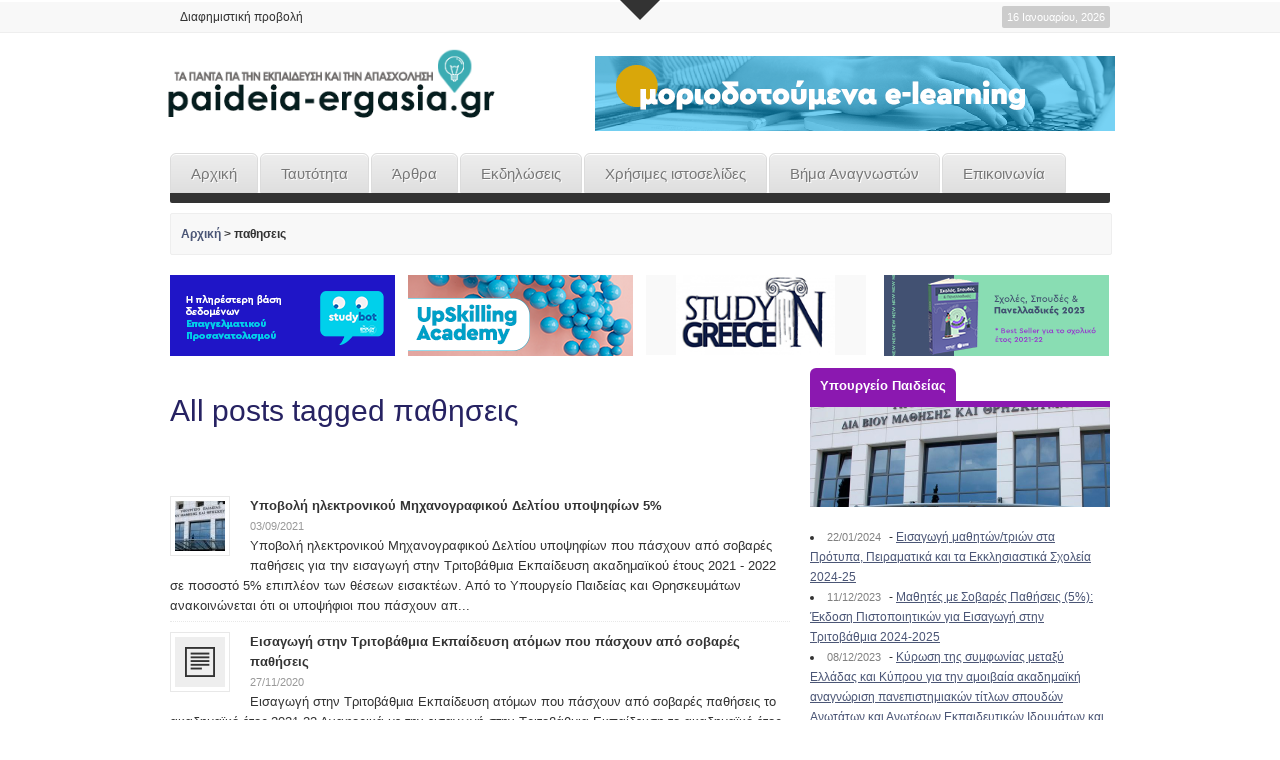

--- FILE ---
content_type: text/html; charset=UTF-8
request_url: http://www.paideia-ergasia.gr/tag/%CF%80%CE%B1%CE%B8%CE%B7%CF%83%CE%B5%CE%B9%CF%82/
body_size: 10414
content:
<!DOCTYPE html>   
<!--[if lt IE 7 ]> <html lang="en" class="no-js ie6"> <![endif]-->
<!--[if IE 7 ]> <html lang="en" class="no-js ie7"> <![endif]-->
<!--[if IE 8 ]> <html lang="en" class="no-js ie8"> <![endif]-->
<!--[if IE 9 ]> <html lang="en" class="no-js ie9"> <![endif]-->
<!--[if (gt IE 9)|!(IE)]><!--> <html lang="el-GR" prefix="og: http://ogp.me/ns#" class="no-js"> <!--<![endif]-->

<!-- BEGIN head -->
<head>

	<!-- Title -->
	<title>παθησεις Archives - Παιδεία - Εργασία - Παιδεία – Εργασία</title>
	
	<!-- Meta Tags -->
	<meta http-equiv="Content-Type" content="text/html; charset=UTF-8" />
	<meta name="viewport" content="width=device-width, initial-scale=1.0" />
	<meta property="og:image:width" content="350" />
    <meta property="og:image:height" content="350" />
	<!-- Favicon & Mobileicon -->
	<link rel="shortcut icon" href="http://www.paideia-ergasia.gr/wp-content/uploads/2013/09/favicon2.ico" />
	<link rel="apple-touch-icon" href="http://www.paideia-ergasia.gr/wp-content/uploads/2013/09/favicon3.ico" />
	
		
	<!-- Theme Hook -->
	
<!--Plugin WP Missed Schedule 2013.1231.2014 Build 2014-12-31 Active - Tag d06de72c0246b7bdf3a24bcc52449e37-->

<!-- This website is patched against a big problem not solved from WordPress 2.5+ to date -->


<!-- This site is optimized with the Yoast WordPress SEO plugin v1.4.15 - http://yoast.com/wordpress/seo/ -->
<link rel="canonical" href="http://www.paideia-ergasia.gr/tag/%cf%80%ce%b1%ce%b8%ce%b7%cf%83%ce%b5%ce%b9%cf%82/" />
<meta property="og:locale" content="el_GR"/>
<meta property="og:type" content="website"/>
<meta property="og:title" content="παθησεις Archives - Παιδεία - Εργασία"/>
<meta property="og:url" content="http://www.paideia-ergasia.gr/tag/%cf%80%ce%b1%ce%b8%ce%b7%cf%83%ce%b5%ce%b9%cf%82/"/>
<meta property="og:site_name" content="Παιδεία - Εργασία"/>
<meta property="article:publisher" content="https://www.facebook.com/paideiaergasia"/>
<meta property="og:image" content="http://www.paideia-ergasia.gr/wp-content/uploads/2015/09/fboglogo.jpg"/>
<!-- / Yoast WordPress SEO plugin. -->

<link rel='stylesheet' id='wpBannerizeStyleDefault.css-css'  href='http://www.paideia-ergasia.gr/wp-content/plugins/wp-bannerize/css/wpBannerizeStyleDefault.css?ver=3.6' type='text/css' media='all' />
<link rel='stylesheet' id='ssbaFont-css'  href='http://fonts.googleapis.com/css?family=Indie+Flower&#038;ver=3.6' type='text/css' media='all' />
<link rel='stylesheet' id='ssba-page-styles-css'  href='http://www.paideia-ergasia.gr/wp-content/plugins/simple-share-buttons-adder/css/page-style.css?ver=3.6' type='text/css' media='all' />
<link rel='stylesheet' id='visual-form-builder-css-css'  href='http://www.paideia-ergasia.gr/wp-content/plugins/visual-form-builder/css/visual-form-builder.min.css?ver=20130923' type='text/css' media='all' />
<link rel='stylesheet' id='vfb-jqueryui-css-css'  href='http://www.paideia-ergasia.gr/wp-content/plugins/visual-form-builder/css/smoothness/jquery-ui-1.10.3.min.css?ver=20130923' type='text/css' media='all' />
<link rel='stylesheet' id='nm_mailchimp_stylesheet-css'  href='http://www.paideia-ergasia.gr/wp-content/plugins/nmedia-mailchimp-widget/nm_mc_style.css?ver=3.6' type='text/css' media='all' />
<script type='text/javascript' src='http://www.paideia-ergasia.gr/wp-includes/js/jquery/jquery.js?ver=1.10.2'></script>
<script type='text/javascript' src='http://www.paideia-ergasia.gr/wp-includes/js/jquery/jquery-migrate.min.js?ver=1.2.1'></script>
<script type='text/javascript'>
/* <![CDATA[ */
var mailchimp_vars = {"ajaxurl":"http:\/\/www.paideia-ergasia.gr\/wp-admin\/admin-ajax.php","mailchimp_plugin_url":"http:\/\/www.paideia-ergasia.gr\/wp-content\/plugins\/nmedia-mailchimp-widget\/","redirect_to":""};
/* ]]> */
</script>
<script type='text/javascript' src='http://www.paideia-ergasia.gr/wp-content/plugins/nmedia-mailchimp-widget/js/ajax.js?ver=3.6'></script>
<script type='text/javascript' src='http://www.paideia-ergasia.gr/wp-content/themes/paideia-ergasia-responsive/_assets/js/modernizr.js?ver=2.5.3'></script>
<style type="text/css">	#ssba {
										
										
										
										
									}
									#ssba img		
									{ 	
										width: 35px !important;
										padding: 6px;
										border:  0;
										box-shadow: none !important;
										display: inline;
										vertical-align: middle;
									}
									#ssba, #ssba a		
									{
										background: none;
										font-family: Indie Flower;
										font-size: 	20px;
										color: 		#000000!important;
										
									}.ssba_sharecount:after, .ssba_sharecount:before {
										right: 100%;
										border: solid transparent;
										content: " ";
										height: 0;
										width: 0;
										position: absolute;
										pointer-events: none;
									}
									.ssba_sharecount:after {
										border-color: rgba(224, 221, 221, 0);
										border-right-color: #f5f5f5;
										border-width: 5px;
										top: 50%;
										margin-top: -5px;
									}
									.ssba_sharecount:before {
										border-color: rgba(85, 94, 88, 0);
										border-right-color: #e0dddd;
										border-width: 6px;
										top: 50%;
										margin-top: -6px;
									}
									.ssba_sharecount {
										font: 11px Arial, Helvetica, sans-serif;
										
										padding: 5px;
										-khtml-border-radius: 6px;
										-o-border-radius: 6px;
										-webkit-border-radius: 6px;
										-moz-border-radius: 6px;
										border-radius: 6px;
										position: relative;
										border: 1px solid #e0dddd;color: #555e58;
											background: #f5f5f5;
										}
										.ssba_sharecount:after {
											border-right-color: #f5f5f5;
										}</style>	
	<!-- CSS -->
	<link rel="stylesheet" href="http://www.paideia-ergasia.gr/wp-content/themes/paideia-ergasia-responsive/style.css" media="screen" />
	<link rel="stylesheet" href="http://fonts.googleapis.com/css?family=Noticia+Text:400,700italic,700,400italic" media="screen" />
	<style>
				*::selection { background: #4B5676; }
		*::-moz-selection { background: #4B5676; }
		body { background: #ffffff  }
		a, .tabs ul.nav li a:hover, .tabs ul.nav li.active a, .dropcap, .toggle.hover .toggle-title, li.comment cite a:hover, h3.widget-title, .post-meta .meta-title:hover, .the-latest a:hover h4, .aw_socialcounter_widget li a:hover, .aw_tabbed_widget #tab-latest-comments a:hover { color: #4B5676; }
		a:hover { color: #b30000; }
		input:focus, textarea:focus { border-color: #4B5676; }
		#searchsubmit, .highlight, .aw_tabbed_widget .tabs ul.nav li.active a, footer .aw_tabbed_widget .tabs ul.nav li.active a, #top .aw_tabbed_widget .tabs ul.nav li.active a, .aw_tabbed_widget .tabs ul.nav li a:hover, footer .aw_tabbed_widget .tabs ul.nav li a:hover, #top .aw_tabbed_widget .tabs ul.nav li a:hover, .aw_twitter_widget .twitter-icon, .testimonial-icon, #top-closed:hover, .flex-control-nav a:hover, .flex-control-nav a.flex-active { background-color: #4B5676; }
		.submit { background-color: #4B5676; border-color: #384159; }
		.submit:hover { background-color: #b30000; border-color: #860000; }
		#searchsubmit:hover { background-color: #b30000; }
		.toggle.hover .toggle-icon { border-top-color: #4B5676; }
		.toggle.hover.active .toggle-icon { border-bottom-color: #4B5676; }
		.flex-direction-nav li .flex-prev:hover { border-right-color: #4B5676; }
		.flex-direction-nav li .flex-next:hover { border-left-color: #4B5676; }
		@media only screen and (min-width: 768px) and (max-width: 959px) {
			.aw_tabbed_widget .tabs ul.nav li a:hover, .tabs ul.nav li.active a { color: #4B5676; }
		}
		@media screen and (max-width: 767px) {
			.tabs ul.nav li a:hover, .tabs ul.nav li.active a { color: #4B5676; }
		}
	</style>
		
	<!--[if IE 8]>
		<script src="http://html5shim.googlecode.com/svn/trunk/html5.js"></script>
		<script src="http://ie7-js.googlecode.com/svn/version/2.1(beta4)/IE9.js"></script>
    <![endif]-->

<!-- END head -->


</head>

<!-- BEGIN body -->
<body class="archive tag tag-800 tag-800 chrome">

	
	<!-- BEGIN #top -->
	<div id="top">
	
		<!-- BEGIN .container -->
		<div class="container">
		
					
			<!-- BEGIN .grid-12 -->
			<div class="grid-12">
				
				<div id="search-2" class="widget widget_search"><!-- BEGIN #searchform -->
<form method="get" id="searchform" action="http://www.paideia-ergasia.gr/">

	<label class="none" for="s">Αναζήτηση για:</label>
	<div class="input-wrapper"><input type="text" value="" name="s" id="s" placeholder="Αναζήτηση" /></div>
	<input type="submit" id="searchsubmit" value="Αναζήτηση" />
	
</form>
<!-- END #searchform --></div>				
			</div>
			<!-- END .grid-12 -->
			
			<div class="clear"></div>
			
						
					
							
		</div>
		<!-- END .container -->		
	
	</div>
	<!-- END #top -->
	
	<a id="top-open" href="#">Open</a>
	<a id="top-closed" href="#">Close</a>
	
		
	
	<!-- BEGIN #top-nav -->
	<nav id="top-nav" class="menu-nav">
		
		<!-- BEGIN .container -->
		<div class="container">
			<div class="grid-9"><ul id="menu-top" class="menu"><li id="menu-item-1174" class="menu-item menu-item-type-post_type menu-item-object-page menu-item-1174"><a href="http://www.paideia-ergasia.gr/%ce%b4%ce%b9%ce%b1%cf%86%ce%b7%ce%bc%ce%b9%cf%83%cf%84%ce%b9%ce%ba%ce%ae-%cf%80%cf%81%ce%bf%ce%b2%ce%bf%ce%bb%ce%ae/">Διαφημιστική προβολή</a></li>
</ul></div>			
			<!-- BEGIN #date -->
			<div id="date" class="grid-3">
				<p class="text-right margin-0">
					<span class="rounded">
						16 Ιανουαρίου, 2026</span>
				</p>
			</div>
			<!-- END #date -->
				
			<div class="clear"></div>
		
		</div>
		<!-- END .container -->
    
	</nav>
	<!-- END #top-nav -->
	
	  	
	<!-- BEGIN #wrapper -->
	<div id="wrapper" class="container">

		<!-- BEGIN header -->
		<header>
		
						
			<div class="header-wrapper">
								
				<!-- BEGIN #logo -->
				<div id="logo" class="leaderboard-true">
				
										<a href="http://www.paideia-ergasia.gr"><img src="http://www.paideia-ergasia.gr/wp-content/uploads/2017/09/paideia-ergasia-400_1001.png" alt="Παιδεία – Εργασία"/></a>
									
				</div>
				<!-- END #logo -->
				
				<!-- BEGIN #leaderboard -->
				<div id="leaderboard">
				
										<div class="top_banners">
					<div class="wp_bannerize 520x75-TOP">
<div><a  onclick="WPBannerizeJavascript.incrementClickCount(13)"  href="https://employ.edu.gr/moriodotoumena-seminaria/" rel="nofollow" target="_blank">
<img src="http://www.paideia-ergasia.gr/wp-content/uploads/2020/08/elearning9.20.gif" alt="" width="520" height="75"/>
</a>
</div></div>				</div>
				</div>
				<!-- END #leaderboard -->
				
				<div class="clear"></div>
			
			</div>
			
						
			<div class="clear"></div>
			
			<!-- BEGIN #main-nav -->
			<nav id="main-nav" class="grid-12 menu-nav">

				<div class="menu-main-container"><ul id="main-nav-menu" class="menu"><li id="menu-item-988" class="menu-item menu-item-type-post_type menu-item-object-page menu-item-988"><a href="http://www.paideia-ergasia.gr/">Αρχική</a></li>
<li id="menu-item-1170" class="menu-item menu-item-type-post_type menu-item-object-page menu-item-1170"><a href="http://www.paideia-ergasia.gr/%cf%84%ce%b1%cf%85%cf%84%cf%8c%cf%84%ce%b7%cf%84%ce%b1/">Ταυτότητα</a></li>
<li id="menu-item-1214" class="menu-item menu-item-type-custom menu-item-object-custom menu-item-1214"><a href="#">Άρθρα</a>
<ul class="sub-menu">
	<li id="menu-item-1080" class="menu-item menu-item-type-taxonomy menu-item-object-category menu-item-1080"><a href="http://www.paideia-ergasia.gr/category/%ce%b5%ce%ba%cf%80%ce%b1%ce%af%ce%b4%ce%b5%cf%85%cf%83%ce%b7/">Εκπαίδευση</a></li>
	<li id="menu-item-1081" class="menu-item menu-item-type-taxonomy menu-item-object-category menu-item-1081"><a href="http://www.paideia-ergasia.gr/category/%ce%b5%cf%81%ce%b3%ce%b1%cf%83%ce%af%ce%b1/">Εργασία</a></li>
	<li id="menu-item-1084" class="menu-item menu-item-type-taxonomy menu-item-object-category menu-item-1084"><a href="http://www.paideia-ergasia.gr/category/%cf%80%ce%b1%ce%bd%ce%b5%ce%bb%ce%bb%ce%ae%ce%bd%ce%b9%ce%b5%cf%82-%ce%b5%ce%be%ce%b5%cf%84%ce%ac%cf%83%ce%b5%ce%b9%cf%82/">Πανελλήνιες Εξετάσεις</a></li>
	<li id="menu-item-1085" class="menu-item menu-item-type-taxonomy menu-item-object-category menu-item-1085"><a href="http://www.paideia-ergasia.gr/category/%cf%86%ce%bf%ce%b9%cf%84%ce%b7%cf%84%ce%b9%ce%ba%ce%ac-%ce%bd%ce%ad%ce%b1/">Φοιτητικά Νέα</a></li>
	<li id="menu-item-1083" class="menu-item menu-item-type-taxonomy menu-item-object-category menu-item-1083"><a href="http://www.paideia-ergasia.gr/category/%ce%bc%ce%b5%cf%84%ce%b1%cf%80%cf%84%cf%85%cf%87%ce%b9%ce%b1%ce%ba%ce%ac/">Μεταπτυχιακά</a></li>
	<li id="menu-item-1082" class="menu-item menu-item-type-taxonomy menu-item-object-category menu-item-1082"><a href="http://www.paideia-ergasia.gr/category/%cf%85%cf%80%ce%bf%cf%85%cf%81%ce%b3%ce%b5%ce%af%ce%bf-%cf%80%ce%b1%ce%b9%ce%b4%ce%b5%ce%af%ce%b1%cf%82/">Υπουργείο Παιδείας</a></li>
	<li id="menu-item-1089" class="menu-item menu-item-type-taxonomy menu-item-object-category menu-item-1089"><a href="http://www.paideia-ergasia.gr/category/%cf%80%cf%81%ce%ad%cf%80%ce%b5%ce%b9-%ce%bd%ce%b1-%cf%84%ce%bf-%ce%b4%ce%b5%ce%b9%cf%82/">Πρέπει να το δεις</a></li>
	<li id="menu-item-1190" class="menu-item menu-item-type-taxonomy menu-item-object-category menu-item-1190"><a href="http://www.paideia-ergasia.gr/category/%ce%bd%ce%bf%ce%bc%ce%bf%ce%b8%ce%b5%cf%83%ce%af%ce%b1/">Νομοθεσία</a></li>
	<li id="menu-item-1087" class="menu-item menu-item-type-taxonomy menu-item-object-category menu-item-1087"><a href="http://www.paideia-ergasia.gr/category/%ce%ac%cf%81%ce%b8%cf%81%ce%b1-%ce%b1%ce%bd%ce%b1%ce%b3%ce%bd%cf%89%cf%83%cf%84%cf%8e%ce%bd/">Άρθρα αναγνωστών</a></li>
</ul>
</li>
<li id="menu-item-1055" class="menu-item menu-item-type-taxonomy menu-item-object-category menu-item-1055"><a href="http://www.paideia-ergasia.gr/category/%ce%b5%ce%ba%ce%b4%ce%b7%ce%bb%cf%8e%cf%83%ce%b5%ce%b9%cf%82/">Εκδηλώσεις</a></li>
<li id="menu-item-1215" class="menu-item menu-item-type-custom menu-item-object-custom menu-item-1215"><a href="#">Χρήσιμες ιστοσελίδες</a>
<ul class="sub-menu">
	<li id="menu-item-95558" class="menu-item menu-item-type-post_type menu-item-object-page menu-item-95558"><a href="http://www.paideia-ergasia.gr/%cf%87%cf%81%ce%b7%cf%83%ce%b9%ce%bc%ce%b5%cf%82-%ce%b9%cf%83%cf%84%ce%bf%cf%83%ce%b5%ce%bb%ce%b9%ce%b4%ce%b5%cf%82/jooble-%ce%b5%cf%81%ce%b3%ce%b1%cf%83%ce%af%ce%b1-%ce%b3%ce%b9%ce%b1-%ce%b5%ce%ba%cf%80%ce%b1%ce%b9%ce%b4%ce%b5%cf%85%cf%84%ce%b9%ce%ba%ce%bf%cf%8d%cf%82/">Jooble Εργασία για εκπαιδευτικούς</a></li>
	<li id="menu-item-1107" class="menu-item menu-item-type-post_type menu-item-object-page menu-item-1107"><a href="http://www.paideia-ergasia.gr/%cf%87%cf%81%ce%b7%cf%83%ce%b9%ce%bc%ce%b5%cf%82-%ce%b9%cf%83%cf%84%ce%bf%cf%83%ce%b5%ce%bb%ce%b9%ce%b4%ce%b5%cf%82/%cf%83%cf%80%ce%bf%cf%85%ce%b4%ce%ad%cf%82-%ce%b5%ce%ba%cf%80%ce%b1%ce%af%ce%b4%ce%b5%cf%85%cf%83%ce%b7/">Σπουδές &#038; Εκπαίδευση</a></li>
	<li id="menu-item-1108" class="menu-item menu-item-type-post_type menu-item-object-page menu-item-1108"><a href="http://www.paideia-ergasia.gr/%cf%87%cf%81%ce%b7%cf%83%ce%b9%ce%bc%ce%b5%cf%82-%ce%b9%cf%83%cf%84%ce%bf%cf%83%ce%b5%ce%bb%ce%b9%ce%b4%ce%b5%cf%82/%ce%b5%cf%81%ce%b3%ce%b1%cf%83%ce%af%ce%b1-%ce%b1%cf%80%ce%b1%cf%83%cf%87%cf%8c%ce%bb%ce%b7%cf%83%ce%b7/">Εργασία &#038; Απασχόληση</a></li>
</ul>
</li>
<li id="menu-item-1219" class="menu-item menu-item-type-post_type menu-item-object-page menu-item-1219"><a href="http://www.paideia-ergasia.gr/%ce%b2%ce%ae%ce%bc%ce%b1-%ce%b1%ce%bd%ce%b1%ce%b3%ce%bd%cf%89%cf%83%cf%84%cf%8e%ce%bd/">Βήμα Αναγνωστών</a></li>
<li id="menu-item-992" class="menu-item menu-item-type-post_type menu-item-object-page menu-item-992"><a href="http://www.paideia-ergasia.gr/%ce%b5%cf%80%ce%b9%ce%ba%ce%bf%ce%b9%ce%bd%cf%89%ce%bd%ce%af%ce%b1/">Επικοινωνία</a></li>
</ul></div>				
				<div class="clear"></div>
            
			</nav>
			<!-- END #main-nav -->
			
			<div class="clear"></div>
		
		</header>
		<!-- END header -->
		
		<div id="breadcrumb" class="grid-12 margin-20"><div class="breadcrumb-wrapper"><span xmlns:v="http://rdf.data-vocabulary.org/#"><span typeof="v:Breadcrumb"><a href="http://www.paideia-ergasia.gr" rel="v:url" property="v:title">Αρχική</a></span> > <span typeof="v:Breadcrumb"><span class="breadcrumb_last" property="v:title">παθησεις</span></span></span></div></div><div class="clear"></div>		
	   <div class="bnr_wrap">
               
		<div class="grid-3 bnr2">
			
			<a  onclick="WPBannerizeJavascript.incrementClickCount(7)"  href="https://employ.edu.gr/studybot/" rel="nofollow" target="_blank">
<img src="http://www.paideia-ergasia.gr/wp-content/uploads/2021/04/studybot.png" alt="" width="225" height="81"/>
</a>			
		</div>
		

		<div class="grid-3 bnr2">
			
			<a  onclick="WPBannerizeJavascript.incrementClickCount(5)"  href="https://employ.edu.gr/upskilling-academy/" rel="nofollow" target="_blank">
<img src="http://www.paideia-ergasia.gr/wp-content/uploads/2020/08/Upskilling.png" alt="" width="225" height="81"/>
</a>			
		</div>

		<div class="grid-3 bnr2">
			
			<a  onclick="WPBannerizeJavascript.incrementClickCount(6)"  href="https://studyingreece.edu.gr/el/archiki/" rel="nofollow" target="_blank">
<img src="http://www.paideia-ergasia.gr/wp-content/uploads/2019/04/Employtei.png" alt="" width="220" height="80"/>
</a>			
		</div>
		
		<div class="grid-3 bnr2">
			
			<a  onclick="WPBannerizeJavascript.incrementClickCount(4)"  href="https://employ.edu.gr/epaggelmatikos-prosanatolismos/ekdoseis-odigos-spoudon/sxoles-spoudes-panelladikes-2023/" rel="nofollow" target="_blank">
<img src="http://www.paideia-ergasia.gr/wp-content/uploads/2022/12/odhgos-spoudon20234.png" alt="" width="225" height="81"/>
</a>			
		</div>
		</div>
	<div class="clear bnrtop"></div>


<!-- BEGIN .grid-8 -->
<div class="grid-8" id="archive">


	
		
		
	<!-- BEGIN .entry-header -->
	<div class="entry-header">
	
				<h1>All posts tagged παθησεις</h1>
	 	 	
 	</div>
	<!-- END .entry-header -->	

			
		
	<!-- BEGIN .slider-wrap -->
	<div class="slider-wrap" id="sw-archive">

		<!-- BEGIN #slider -->
		<div id="slider-archive" class="flexslider">
			
			<!-- BEGIN .slides -->
			<ul class="slides">

				<!-- BEGIN .slider-item -->
				<li class="slider-item" style="display: block;">
						
								
				
					
						<a href="http://www.paideia-ergasia.gr/96277/poies-einai-oi-parohes-se-atoma-me-anapiria-kai-hronies-pathiseis-olon-ton-yporgeion/" title="Permalink to Οι παροχές σε άτομα με αναπηρία και χρόνιες παθήσεις, όλων των Υπουργείων"><img src="" alt="" /></a>
					
					 						
					<div class="slider-caption">
						<div class="slider-caption-wrap">
							<p class="slider-caption-title">Οι παροχές σε άτομα με αναπηρία και χρόνιες παθήσε...</p>
							<p class="post-meta">28/11/2022</p>
							
							
Ποιες είναι οι παροχές σε άτομα με αναπηρία και χρόνιες παθήσεις, όλων των Υπουργείων;
Συγκεκριμένα οι παροχές σε άτομα με αναπηρία και χρόνιες παθήσεις σε συντάξεις, επιδόματα, ιατροφαρμακευτική περίθαλψη, μετακινήσεις, προσβασιμότητα, πολιτισμός, αθλητισμός, των 5 Υπουργείων, είναι οι κάτωθι:




	Υπουργείο Ο...							<p class="slider-caption-link"><a href="http://www.paideia-ergasia.gr/96277/poies-einai-oi-parohes-se-atoma-me-anapiria-kai-hronies-pathiseis-olon-ton-yporgeion/" title="Permalink to Οι παροχές σε άτομα με αναπηρία και χρόνιες παθήσεις, όλων των Υπουργείων">Διαβάστε περισσότερα</a></p>
							
						</div>
					</div>
						
				</li>
				<!-- END .slider-item -->
							
			</ul>
			<!-- END .slides -->
							
		</div>
		<!-- END #slider -->
	
	</div>
	<!-- END .slider-wrap -->
	
	
			
		
	<!-- BEGIN .post -->
	<div class="post floated-thumb">
				
								
		<!-- BEGIN .post-thumb -->
		<div class="post-thumb">
			
			<a href="http://www.paideia-ergasia.gr/95964/mhxanografiko-5-9-21/" title="Permalink to Υποβολή ηλεκτρονικού Μηχανογραφικού Δελτίου υποψηφίων 5%"><img src="http://www.paideia-ergasia.gr/wp-content/uploads/2013/08/08-50x50.jpg" class="attachment-grid-1 wp-post-image" alt="08" /></a>
			
		</div>
		<!-- END .post-thumb -->
		
				
		<!-- BEGIN .post-meta -->
		<div class="post-meta">
		
			<p><a class="meta-title" href="http://www.paideia-ergasia.gr/95964/mhxanografiko-5-9-21/" title="Permalink to Υποβολή ηλεκτρονικού Μηχανογραφικού Δελτίου υποψηφίων 5%">Υποβολή ηλεκτρονικού Μηχανογραφικού Δελτίου υποψηφίων 5%</a><br />03/09/2021</p>
			
			<p class="excerpt">Υποβολή ηλεκτρονικού Μηχανογραφικού Δελτίου υποψηφίων που πάσχουν από σοβαρές παθήσεις για την εισαγωγή στην Τριτοβάθμια Εκπαίδευση ακαδημαϊκού έτους 2021 - 2022 σε ποσοστό 5% επιπλέον των θέσεων εισακτέων.


Από το Υπουργείο Παιδείας και Θρησκευμάτων ανακοινώνεται ότι οι υποψήφιοι που πάσχουν απ...</p>
				
		</div>
		<!-- END .post-meta -->
		
		<div class="clear"></div>
	
	</div>
	<!-- END .post -->
	
	
			
		
	<!-- BEGIN .post -->
	<div class="post floated-thumb">
				
			
		<!-- BEGIN .post-thumb -->
		<div class="post-thumb">
		
						<a href=""><img src="http://www.paideia-ergasia.gr/wp-content/themes/paideia-ergasia-responsive/_assets/img/_thumbs/standard-60x60.png" alt="" /></a>
			
		</div>
		<!-- END .post-thumb -->
		
				
		<!-- BEGIN .post-meta -->
		<div class="post-meta">
		
			<p><a class="meta-title" href="http://www.paideia-ergasia.gr/95598/%ce%b5%ce%b9%cf%83%ce%b1%ce%b3%cf%89%ce%b3%ce%ae-%cf%83%cf%84%ce%b7%ce%bd-%cf%84%cf%81%ce%b9%cf%84%ce%bf%ce%b2%ce%ac%ce%b8%ce%bc%ce%b9%ce%b1-%ce%b5%ce%ba%cf%80%ce%b1%ce%af%ce%b4%ce%b5%cf%85%cf%83-2/" title="Permalink to Εισαγωγή στην Τριτοβάθμια Εκπαίδευση ατόμων που πάσχουν από σοβαρές παθήσεις">Εισαγωγή στην Τριτοβάθμια Εκπαίδευση ατόμων που πάσχουν από σοβαρές παθήσεις</a><br />27/11/2020</p>
			
			<p class="excerpt">Εισαγωγή στην Τριτοβάθμια Εκπαίδευση ατόμων που πάσχουν από σοβαρές παθήσεις το ακαδημαϊκό έτος 2021-22









Αναφορικά με την εισαγωγή στην Τριτοβάθμια Εκπαίδευση το ακαδημαϊκό έτος 2021-22, ατόμων που πάσχουν από σοβαρές παθήσεις, οι υποψήφιοι της ειδικής αυτής κατηγορίας καλούνται να...</p>
				
		</div>
		<!-- END .post-meta -->
		
		<div class="clear"></div>
	
	</div>
	<!-- END .post -->
	
	
			
		
	<!-- BEGIN .post -->
	<div class="post floated-thumb">
				
			
		<!-- BEGIN .post-thumb -->
		<div class="post-thumb">
		
						<a href=""><img src="http://www.paideia-ergasia.gr/wp-content/themes/paideia-ergasia-responsive/_assets/img/_thumbs/standard-60x60.png" alt="" /></a>
			
		</div>
		<!-- END .post-thumb -->
		
				
		<!-- BEGIN .post-meta -->
		<div class="post-meta">
		
			<p><a class="meta-title" href="http://www.paideia-ergasia.gr/95428/%ce%b1%cf%80%ce%bf%cf%84%ce%b5%ce%bb%ce%ad%cf%83%ce%bc%ce%b1%cf%84%ce%b1-%ce%b5%ce%b9%cf%83%ce%b1%ce%b3%cf%89%ce%b3%ce%ae%cf%82%cf%84%cf%89%ce%bd-%cf%85%cf%80%ce%bf%cf%88%ce%b7%cf%86%ce%af%cf%89%ce%bd/" title="Permalink to Αποτελέσματα εισαγωγής των υποψηφίων με σοβαρές παθήσεις">Αποτελέσματα εισαγωγής των υποψηφίων με σοβαρές παθήσεις</a><br />13/10/2020</p>
			
			<p class="excerpt">Αποτελέσματα εισαγωγής και διαδικασία εγγραφών στην Τριτοβάθμια Εκπαίδευση των υποψηφίων με σοβαρές παθήσεις
Από το Υπουργείο Παιδείας και Θρησκευμάτων ανακοινώνονται τα ονόματα των εισαγομένων στην Τριτοβάθμια Εκπαίδευση υποψηφίων με σοβαρές παθήσεις για το ακαδημαϊκό έτος 2020-2021.
Τα ανωτέρω α...</p>
				
		</div>
		<!-- END .post-meta -->
		
		<div class="clear"></div>
	
	</div>
	<!-- END .post -->
	
	
		
		
</div>
<!-- END .grid-8 -->

<!-- BEGIN #sidebar -->
<div id="sidebar" class="grid-4">

	<div id="aw_categories_widget-19" class="widget aw_categories_widget round">				
					
		<h3 class="widget-title"><a href="http://www.paideia-ergasia.gr/category/%cf%85%cf%80%ce%bf%cf%85%cf%81%ce%b3%ce%b5%ce%af%ce%bf-%cf%80%ce%b1%ce%b9%ce%b4%ce%b5%ce%af%ce%b1%cf%82/">Υπουργείο Παιδείας</a></h3>
		
		<!-- BEGIN .container -->
		<div class="container">
			
			<div class="grid-4 the-latest">			
			<a href="http://www.paideia-ergasia.gr/category/%cf%85%cf%80%ce%bf%cf%85%cf%81%ce%b3%ce%b5%ce%af%ce%bf-%cf%80%ce%b1%ce%b9%ce%b4%ce%b5%ce%af%ce%b1%cf%82/" title="Υπουργείο Παιδείας"><div class="post-thumb" style="background: url('http://www.paideia-ergasia.gr/wp-content/uploads/2013/08/08.jpg') no-repeat center center;background-size:100%;"></div></a>		
			</div>	
			<div class="clear"></div>	
					
					
						
			
			
							
				<!-- BEGIN .grid-4 -->
				<div class="grid-4 floated-thumb">
				<!-- BEGIN .post-meta -->
					<ul>
									
						<li><span class="datetitle">22/01/2024</span> - <a class="meta-title" href="http://www.paideia-ergasia.gr/96690/eisagogi-mathiton-trion-sta-protypa-kai-peiramatika-sxoleia-2024-25/">Εισαγωγή μαθητών/τριών στα Πρότυπα, Πειραματικά και τα Εκκλησιαστικά Σχολεία 2024-25</a></li>	
									
						<li><span class="datetitle">11/12/2023</span> - <a class="meta-title" href="http://www.paideia-ergasia.gr/96639/mathites-me-sovares-pathiseis-5-ekdosi-pistopoihtikwn-gia-eisagwgh-sthn-tritovathmia-2023/">Μαθητές με Σοβαρές Παθήσεις (5%): Έκδοση Πιστοποιητικών για Εισαγωγή στην Τριτοβάθμια 2024-2025</a></li>	
									
						<li><span class="datetitle">08/12/2023</span> - <a class="meta-title" href="http://www.paideia-ergasia.gr/96637/kirosi-tis-simphonias/">Κύρωση της συμφωνίας μεταξύ Ελλάδας και Κύπρου για την αμοιβαία ακαδημαϊκή αναγνώριση πανεπιστημιακών τίτλων σπουδών Ανωτάτων και Ανωτέρων Εκπαιδευτικών Ιδρυμάτων και άλλων εγκεκριμένων ιδρυμάτων</a></li>	
									
						<li><span class="datetitle">08/12/2023</span> - <a class="meta-title" href="http://www.paideia-ergasia.gr/96634/nees-pathiseis-stin-katigoria-mathiton-me-sovares-pathiseis-2023/">Νέες Παθήσεις στην κατηγορία των μαθητών με σοβαρές παθήσεις 5%</a></li>	
									
						<li><span class="datetitle">06/12/2023</span> - <a class="meta-title" href="http://www.paideia-ergasia.gr/96632/suntelestes-ebe-gia-tis-panelladikes-2024/">Οι Συντελεστές Ελάχιστης Βάσης Εισαγωγής (Ε.Β.Ε.) για τις Πανελλαδικές 2024</a></li>	
								</ul>
				<!-- END .post-meta -->
				</div>
				<!-- END .grid-4 -->
			
							
			<div class="clear"></div>
						
		</div>
		<!-- END .container -->
						
						
		</div><div id="aw_categories_widget-22" class="widget aw_categories_widget round">				
					
		<h3 class="widget-title"><a href="http://www.paideia-ergasia.gr/category/%cf%80%cf%81%ce%ad%cf%80%ce%b5%ce%b9-%ce%bd%ce%b1-%cf%84%ce%bf-%ce%b4%ce%b5%ce%b9%cf%82/">Πρέπει να το δεις</a></h3>
		
		<!-- BEGIN .container -->
		<div class="container">
			
			<div class="grid-4 the-latest">			
			<a href="http://www.paideia-ergasia.gr/category/%cf%80%cf%81%ce%ad%cf%80%ce%b5%ce%b9-%ce%bd%ce%b1-%cf%84%ce%bf-%ce%b4%ce%b5%ce%b9%cf%82/" title="Πρέπει να το δεις"><div class="post-thumb" style="background: url('http://www.paideia-ergasia.gr/wp-content/uploads/2013/08/02.jpg') no-repeat center center;background-size:100%;"></div></a>		
			</div>	
			<div class="clear"></div>	
					
					
						
			
			
							
				<!-- BEGIN .grid-4 -->
				<div class="grid-4 floated-thumb">
				<!-- BEGIN .post-meta -->
					<ul>
									
						<li><span class="datetitle">05/02/2024</span> - <a class="meta-title" href="http://www.paideia-ergasia.gr/96692/seminario-simvouleftikis-frontistiria-baxaraki/">Δωρεάν Σεμινάριο Συμβουλευτικής από τα Φροντιστήρια Μπαχαράκη – Η πορεία προς την επιτυχία και την αυτοβελτίωση</a></li>	
									
						<li><span class="datetitle">22/01/2024</span> - <a class="meta-title" href="http://www.paideia-ergasia.gr/96690/eisagogi-mathiton-trion-sta-protypa-kai-peiramatika-sxoleia-2024-25/">Εισαγωγή μαθητών/τριών στα Πρότυπα, Πειραματικά και τα Εκκλησιαστικά Σχολεία 2024-25</a></li>	
									
						<li><span class="datetitle">19/01/2024</span> - <a class="meta-title" href="http://www.paideia-ergasia.gr/96687/prokirixi-eisagogis-stis-stratiotikes-sxoles-2024-25/">Προκήρυξη εισαγωγής στις Στρατιωτικές Σχολές 2024-25</a></li>	
									
						<li><span class="datetitle">18/01/2024</span> - <a class="meta-title" href="http://www.paideia-ergasia.gr/96679/thessaloniki-plithos-kosmoy-stin-job-day-sti-neapoli-poies-etaireies-itan/">Θεσσαλονίκη: Πλήθος κόσμου στην job day στη Νεάπολη – Ποιες εταιρείες ήταν</a></li>	
									
						<li><span class="datetitle">18/01/2024</span> - <a class="meta-title" href="http://www.paideia-ergasia.gr/96677/poio-programma-sou-dinei-prosvasi-sta-kalutera-panepistimia-tou-kosmou/">Ποιο πρόγραμμα σου δίνει πρόσβαση στα καλύτερα πανεπιστήμια του κόσμου!</a></li>	
								</ul>
				<!-- END .post-meta -->
				</div>
				<!-- END .grid-4 -->
			
							
			<div class="clear"></div>
						
		</div>
		<!-- END .container -->
						
						
		</div><div id="aw_categories_widget-20" class="widget aw_categories_widget round">				
					
		<h3 class="widget-title"><a href="http://www.paideia-ergasia.gr/category/%ce%b5%ce%ba%ce%b4%ce%b7%ce%bb%cf%8e%cf%83%ce%b5%ce%b9%cf%82/">Εκδηλώσεις</a></h3>
		
		<!-- BEGIN .container -->
		<div class="container">
			
			<div class="grid-4 the-latest">			
			<a href="http://www.paideia-ergasia.gr/category/%ce%b5%ce%ba%ce%b4%ce%b7%ce%bb%cf%8e%cf%83%ce%b5%ce%b9%cf%82/" title="Εκδηλώσεις"><div class="post-thumb" style="background: url('http://www.paideia-ergasia.gr/wp-content/uploads/2013/08/09.jpg') no-repeat center center;background-size:100%;"></div></a>		
			</div>	
			<div class="clear"></div>	
					
					
						
			
			
							
				<!-- BEGIN .grid-4 -->
				<div class="grid-4 floated-thumb">
				<!-- BEGIN .post-meta -->
					<ul>
									
						<li><span class="datetitle">22/01/2024</span> - <a class="meta-title" href="http://www.paideia-ergasia.gr/96690/eisagogi-mathiton-trion-sta-protypa-kai-peiramatika-sxoleia-2024-25/">Εισαγωγή μαθητών/τριών στα Πρότυπα, Πειραματικά και τα Εκκλησιαστικά Σχολεία 2024-25</a></li>	
									
						<li><span class="datetitle">18/01/2024</span> - <a class="meta-title" href="http://www.paideia-ergasia.gr/96679/thessaloniki-plithos-kosmoy-stin-job-day-sti-neapoli-poies-etaireies-itan/">Θεσσαλονίκη: Πλήθος κόσμου στην job day στη Νεάπολη – Ποιες εταιρείες ήταν</a></li>	
									
						<li><span class="datetitle">18/01/2024</span> - <a class="meta-title" href="http://www.paideia-ergasia.gr/96675/edilwsi-gia-psifiaki-epixeirimatikotita/">Εκδήλωση για την Εκπαίδευση στην Ψηφιακή Επιχειρηματικότητα</a></li>	
									
						<li><span class="datetitle">11/10/2023</span> - <a class="meta-title" href="http://www.paideia-ergasia.gr/96565/gap-feel-fill-festival-19-october/">To My Gap Feel &#038; Fill Festival και φέτος κοντά σας! Πέμπτη 19 Οκτωβρίου στο Πολεμικό Μουσείο Αθηνών Mind your Edu!</a></li>	
									
						<li><span class="datetitle">05/07/2023</span> - <a class="meta-title" href="http://www.paideia-ergasia.gr/96517/ebdomada-diadiktyakon-paroysiaseon-gia-tis-metaptychiakes-spoydes-sto-polytechneio-kritis10-14-ioylioy-2023-zoom/">Εβδομάδα Διαδικτυακών Παρουσιάσεων «Virtual Info Week Masters at TUC»  για τα Προγράμματα Μεταπτυχιακών Σπουδών στο Πολυτεχνείο Κρήτης</a></li>	
								</ul>
				<!-- END .post-meta -->
				</div>
				<!-- END .grid-4 -->
			
							
			<div class="clear"></div>
						
		</div>
		<!-- END .container -->
						
						
		</div><div id="aw_categories_widget-18" class="widget aw_categories_widget round">				
					
		<h3 class="widget-title"><a href="http://www.paideia-ergasia.gr/category/%ce%bd%ce%bf%ce%bc%ce%bf%ce%b8%ce%b5%cf%83%ce%af%ce%b1/">Νομοθεσία</a></h3>
		
		<!-- BEGIN .container -->
		<div class="container">
			
			<div class="grid-4 the-latest">			
			<a href="http://www.paideia-ergasia.gr/category/%ce%bd%ce%bf%ce%bc%ce%bf%ce%b8%ce%b5%cf%83%ce%af%ce%b1/" title="Νομοθεσία"><div class="post-thumb" style="background: url('http://www.paideia-ergasia.gr/wp-content/uploads/2017/05/nomothesia.jpg') no-repeat center center;background-size:100%;"></div></a>		
			</div>	
			<div class="clear"></div>	
					
					
						
			
			
							
				<!-- BEGIN .grid-4 -->
				<div class="grid-4 floated-thumb">
				<!-- BEGIN .post-meta -->
					<ul>
									
						<li><span class="datetitle">04/05/2023</span> - <a class="meta-title" href="http://www.paideia-ergasia.gr/96450/asep-ekpaideytikwn-statistika-kai-plhthos-symmetexontwn-ana-eidikothta/">ΑΣΕΠ Εκπαιδευτικών: Τα στατιστικά και το πλήθος συμμετεχόντων ανά ειδικότητα</a></li>	
									
						<li><span class="datetitle">26/04/2023</span> - <a class="meta-title" href="http://www.paideia-ergasia.gr/96443/anakoinothike-h-egkiklios-ton-panelladikon-gel-2023/">Ανακοινώθηκε η εγκύκλιος των Πανελλαδικών ΓΕΛ 2023</a></li>	
									
						<li><span class="datetitle">06/04/2023</span> - <a class="meta-title" href="http://www.paideia-ergasia.gr/96429/lixi-mathimaton-gia-gumnasia-kai-lukeia-2023/">Λήξη μαθημάτων για Γυμνάσια και Λύκεια 2022-2023</a></li>	
									
						<li><span class="datetitle">27/01/2023</span> - <a class="meta-title" href="http://www.paideia-ergasia.gr/96349/anakoinothike-h-hmeromhnia-tou-asep-2023/">Ανακοινώθηκε η ημερομηνία του Πανελλήνιου Διαγωνισμού ΑΣΕΠ</a></li>	
									
						<li><span class="datetitle">19/01/2023</span> - <a class="meta-title" href="http://www.paideia-ergasia.gr/96334/pote-tha-anakoinonetai-to-programma-ton-panellinion-telos-sto-deutero-mixanografiko/">Πότε θα ανακοινώνεται το πρόγραμμα των Πανελληνίων | Καταργείται το δεύτερο Μηχανογραφικό</a></li>	
								</ul>
				<!-- END .post-meta -->
				</div>
				<!-- END .grid-4 -->
			
							
			<div class="clear"></div>
						
		</div>
		<!-- END .container -->
						
						
		</div>	
	<!-- BEGIN .container -->
	<div class="container">
	
		<!-- BEGIN .grid-2 -->
		<div class="grid-2">
			
						
		</div>
		<!-- END .grid-2 -->
		
		<!-- BEGIN .grid-2 -->
		<div class="grid-2">
			
						
		</div>
		<!-- END .grid-2 -->
		
		<div class="clear"></div>
			
	</div>
	<!-- END .container -->

</div>
<!-- END #sidebar -->
<div class="clear"></div>	


</div>
<!-- END #wrapper -->

<!-- BEGIN footer -->
<footer>

	<!-- BEGIN .container -->
	<div class="container">
		
		<!-- BEGIN .grid-4 -->
		<div class="grid-4">
			
			<div id="text-2" class="widget widget_text"><h3 class="widget-title">Διαφημιστείτε</h3>			<div class="textwidget"><p><center><a  onclick="WPBannerizeJavascript.incrementClickCount(8)"  href="http://www.paideia-ergasia.gr/%CE%B4%CE%B9%CE%B1%CF%86%CE%B7%CE%BC%CE%B9%CF%83%CF%84%CE%B9%CE%BA%CE%AE-%CF%80%CF%81%CE%BF%CE%B2%CE%BF%CE%BB%CE%AE/" rel="nofollow" target="_parent"><br />
<img src="http://www.paideia-ergasia.gr/wp-content/uploads/2017/09/PAIDEIA-ERGASIA-300_160.jpg" alt="" width="300" height="160"/><br />
</a></center></p>
</div>
		</div>			
		</div>
		<!-- END .grid-4 -->
		
		<!-- BEGIN .grid-4 -->
		<div class="grid-4">
			
			<div id="nmedia_mail_chimp-2" class="widget widget_nmedia_mail_chimp"><h3 class="widget-title">Newsletter</h3>
<!-- loading custom css here -->
<style>
.nm_mc_input{width:150px;}</style>


<div class="nm_mc_form">
<p>Μάθετε άμεσα νέα για εκπαίδευση / απασχόληση</p><form id="nm_mc_form_nmedia_mail_chimp-2" onsubmit="return postToMailChimp(this)">
  <input type="hidden" value="4" name="nm_mc_form_id" />
  <ul>
        <li>
      <label for="EMAIL-nmedia_mail_chimp-2">Email</label>
      <input type="text" name="EMAIL" id="EMAIL-nmedia_mail_chimp-2" class="nm_mc_input" data-required="1" />
    </li>
        <li>
      <label for="FNAME-nmedia_mail_chimp-2">Ονομα</label>
      <input type="text" name="FNAME" id="FNAME-nmedia_mail_chimp-2" class="nm_mc_input" data-required="1" />
    </li>
        
    
    <!-- show interest -->
    	
    <li>
      <input type="submit" class="nm_mc_button" value="Εγγραφη στο newsletter" id="nm_mc_button-nmedia_mail_chimp-2"  />
     <img style="display:none" id="nm-mc-loading" src="http://www.paideia-ergasia.gr/wp-content/plugins/nmedia-mailchimp-widget/images/loading.gif" />    <div id="mc-response-area">
	</div>
    </li>
  </ul>
  </form>
</div>

</div>			
		</div>
		<!-- END .grid-4 -->
		
		<!-- BEGIN .grid-4 -->
		<div class="grid-4">
			
			string(33) "String could not be parsed as XML"
<div id="aw_socialcounter_widget-2" class="widget aw_socialcounter_widget"><h3 class="widget-title">Social</h3> 
		<ul>
		
						
			<!-- BEGIN .twitter -->
			<li class="twitter">
				
				<img class="alignleft" src="http://www.paideia-ergasia.gr/wp-content/themes/paideia-ergasia-responsive/_assets/img/twitter.png" alt="Follow us on Twitter" />
				<a href="http://twitter.com/PaideiaErgasia" target="_blank">Follow us on Twitter</a> <span> followers</span>
				
			</li>
			<!-- END .twitter -->
			
						
						
			<!-- BEGIN .facebook -->
			<li class="facebook">
				
				<img class="alignleft" src="http://www.paideia-ergasia.gr/wp-content/themes/paideia-ergasia-responsive/_assets/img/facebook.png" alt="Connect on Facebook" />
				<a href="http://api.facebook.com/restserver.php?method=facebook.fql.query&query=SELECT%20fan_count%20FROM%20page%20WHERE%20page_id=147712428633592" target="_blank">Connect on Facebook</a> <span>17342 fans</span>
				
			</li>
			<!-- END .facebook -->
			
					
		</ul>
		
		</div>			
		</div>
		<!-- END .grid-4 -->
		
		<div class="clear"></div>
	
	</div>
	<!-- END .container -->

	<!-- BEGIN #bottom -->
	<div id="bottom">
	
		<!-- BEGIN .container -->
		<div class="container">
		
			<!-- BEGIN .grid-6 -->
			<div class="grid-6">
	
				<p class="copyright">Copyright &copy; 2026 <a href="http://www.paideia-ergasia.gr">Παιδεία – Εργασία</a>. All rights reserved.</p>
			
			</div>
			<!-- END .grid-6 -->
			<!-- BEGIN .grid-6 -->
			<div class="grid-6"><ul id="menu-footer" class="menu"><li id="menu-item-1204" class="menu-item menu-item-type-post_type menu-item-object-page menu-item-1204"><a href="http://www.paideia-ergasia.gr/%ce%b4%ce%b9%ce%b1%cf%86%ce%b7%ce%bc%ce%b9%cf%83%cf%84%ce%b9%ce%ba%ce%ae-%cf%80%cf%81%ce%bf%ce%b2%ce%bf%ce%bb%ce%ae/">Διαφημιστική προβολή</a></li>
<li id="menu-item-1203" class="menu-item menu-item-type-post_type menu-item-object-page menu-item-1203"><a href="http://www.paideia-ergasia.gr/%ce%b2%ce%ae%ce%bc%ce%b1-%ce%b1%ce%bd%ce%b1%ce%b3%ce%bd%cf%89%cf%83%cf%84%cf%8e%ce%bd/">Βήμα Αναγνωστών</a></li>
<li id="menu-item-92489" class="menu-item menu-item-type-custom menu-item-object-custom menu-item-92489"><a href="http://www.paideia-ergasia.gr/?p=92484">Πολιτική Απορρήτου</a></li>
</ul></div>			<!-- END .grid-6 -->
			<div class="clear"></div>
						
		</div>
		<!-- END .container -->
		
	</div>
	<!-- END #bottom -->
	
</footer>
<!-- END footer -->


	<script src="http://maps.google.com/maps?file=api&amp;v=2&amp;key="></script>
	

<!--Plugin WP Missed Schedule 2013.1231.2014 Build 2014-12-31 Active - Tag d06de72c0246b7bdf3a24bcc52449e37-->

<!-- This website is patched against a big problem not solved from WordPress 2.5+ to date -->

<script type='text/javascript'>
/* <![CDATA[ */
var wpBannerizeJavascriptLocalization = {"ajaxURL":"http:\/\/www.paideia-ergasia.gr\/wp-admin\/admin-ajax.php"};
/* ]]> */
</script>
<script type='text/javascript' src='http://www.paideia-ergasia.gr/wp-content/plugins/wp-bannerize/js/wpBannerizeFrontend.min.js?ver=3.0.62'></script>
<script type='text/javascript' src='http://www.paideia-ergasia.gr/wp-content/themes/paideia-ergasia-responsive/_assets/js/ready.js?ver=1.0'></script>
<script type='text/javascript' src='http://www.paideia-ergasia.gr/wp-content/themes/paideia-ergasia-responsive/_assets/js/easing.js?ver=1.3'></script>
<script type='text/javascript' src='http://www.paideia-ergasia.gr/wp-content/themes/paideia-ergasia-responsive/_assets/js/superfish.js?ver=1.4.8'></script>
<script type='text/javascript' src='http://www.paideia-ergasia.gr/wp-content/themes/paideia-ergasia-responsive/_assets/js/validate.js?ver=1.9.0'></script>
<script type='text/javascript' src='http://www.paideia-ergasia.gr/wp-content/themes/paideia-ergasia-responsive/_assets/js/touchwipe.js?ver=1.1.1'></script>
<script type='text/javascript' src='http://www.paideia-ergasia.gr/wp-content/themes/paideia-ergasia-responsive/_assets/js/caroufredsel.js?ver=5.5.0'></script>
<script type='text/javascript' src='http://www.paideia-ergasia.gr/wp-content/themes/paideia-ergasia-responsive/_assets/js/flexslider.js?ver=2.0'></script>
<script type='text/javascript' src='http://www.paideia-ergasia.gr/wp-content/themes/paideia-ergasia-responsive/_assets/js/jplayer.js?ver=2.1.0'></script>
<script type='text/javascript' src='http://www.paideia-ergasia.gr/wp-content/themes/paideia-ergasia-responsive/_assets/js/fitvids.js?ver=1.0'></script>
<script type='text/javascript' src='http://www.paideia-ergasia.gr/wp-content/themes/paideia-ergasia-responsive/_assets/js/gmap.js?ver=1.1.0'></script>
<script type='text/javascript' src='http://www.paideia-ergasia.gr/wp-content/themes/paideia-ergasia-responsive/_assets/js/selectnav.js?ver=0.1'></script>
<script type='text/javascript' src='http://www.paideia-ergasia.gr/wp-content/themes/paideia-ergasia-responsive/_assets/js/effects.js?ver=1.0'></script>

<script type='text/javascript'>
var _gaq = _gaq || [];
  _gaq.push(['_setAccount', 'UA-23539904-1']);
  _gaq.push(['_trackPageview']);

  (function() {
    var ga = document.createElement('script'); ga.type = 'text/javascript'; ga.async = true;
    ga.src = ('https:' == document.location.protocol ? 'https://ssl' : 'http://www') + '.google-analytics.com/ga.js';
    var s = document.getElementsByTagName('script')[0]; s.parentNode.insertBefore(ga, s);
  })();
</script>	
</body>
<!-- END body -->

</html>
<!-- END html -->